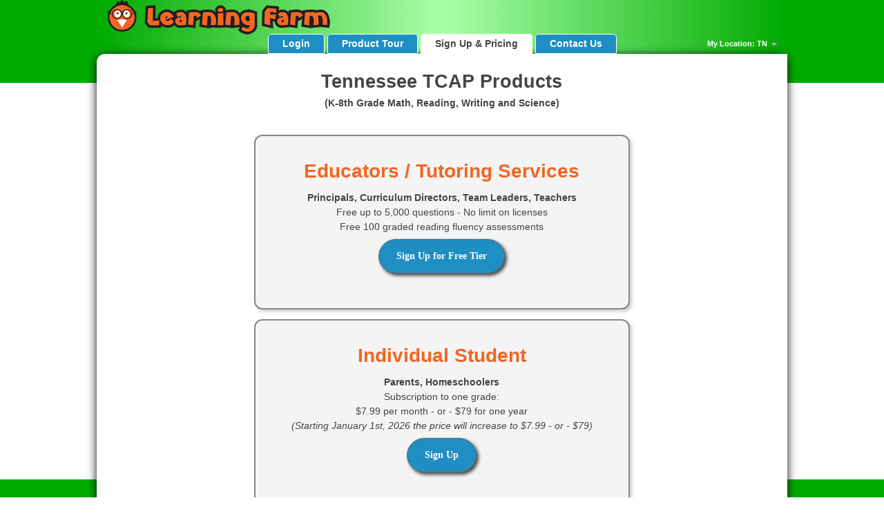

--- FILE ---
content_type: text/html;charset=UTF-8
request_url: https://www.learningfarm.com/web/signUp.cfm?myState=TN&myReferrer=&CFID=4343186&CFTOKEN=87611f312ada7cbd-22F52C2F-BA87-C75F-11675D52F6BB3D85
body_size: 8007
content:


		<!DOCTYPE html>
		<html xmlns="http://www.w3.org/1999/xhtml" xml:lang="en" lang="en">
		<head>
			<title>Learning Farm</title>

			<meta name="description" content="" />
			<meta http-equiv="Content-type" content="text/html; charset=UTF-8" />
			<meta name="google-site-verification" content="ty8F0hlZD1uiIwM7K8mA3F3dp-iMnCo538sWb9vbXVc" />
			<meta name="viewport" content="width=device-width, initial-scale=1" />

			

			
			<link rel="stylesheet" href="/foundation/css/foundation.min.css?ver=1" />
			<script src="/foundation/js/vendor/modernizr.js?ver=1"></script>

			
					<link rel="canonical" href="https://www.learningfarm.com/web/signUp.cfm?myState=TN" />
				

			<link type="text/css" href="/css/jquery-ui-1.12.1.custom/jquery-ui.min.css" rel="stylesheet" data-norem />
			<link rel="stylesheet" href="/css/sidebar.css" />
			<link rel="stylesheet" type="text/css" href="/css/learn.css?ver=E8" data-norem />
			<link rel="stylesheet" type="text/css" href="/web/css/web.css?ver=E8" data-norem />

			<script type="text/javascript">
				var urlToken = "&CFID=70211724&CFTOKEN=985a7ee1c53c1f3d-E26BEF1C-C5D3-F1A0-D135976809F4B824"
					,sayItOn = false
					,viewSize = "";
			</script>

			<script type="text/javascript" src="/js/jquery-3.3.1.min.js"></script>
			<script type="text/javascript" src="/css/jquery-ui-1.12.1.custom/jquery-ui.min.js"></script>
			<script type="text/javascript" src="/js/header.js?ver=E8"></script>

			

			<script type="text/javascript" src="/js/map/lib/raphael.js"></script>
			<script type="text/javascript" src="/js/map/jquery.usmap.js"></script>
			<script type="text/javascript" src="/js/front.js?ver=E8"></script>

			<script type="text/javascript">
				$(document).ready(function () {
					$('#dismiss, .overlay').on('click', function () {
						$('#sidebar').removeClass('active');
						$('.overlay').removeClass('active');
					});
				
					$('div.toggle-topbar.menu-icon a').on('click', function () {
						$('#sidebar').addClass('active');
						$('.overlay').css("height", $(document).height()).addClass('active');
						$('.collapse.in').toggleClass('in');
						$('a[aria-expanded=true]').attr('aria-expanded', 'false');
					});
				});
			</script>

			<link href="/favicon.ico" rel="icon" type="image/vnd.microsoft.icon">

			
			
			<script async src="https://www.googletagmanager.com/gtag/js?id=AW-997251118"></script>
			<script>
				try {
					window.dataLayer = window.dataLayer || [];
					function gtag(){dataLayer.push(arguments);}
					gtag('js', new Date());
					gtag('config', 'AW-997251118', {'allow_enhanced_conversions':true});
					gtag('config', 'G-1JY2PPNXH8'); // also config for GA MEASUREMENT ID: G-1JY2PPNXH8
				} catch(a) {};
			</script>
		</head>
		<body style="min-width: 350px;">

		
		<nav id="sidebar">
		    <div id="dismiss">&times;</div>

		    <ul class="list-unstyled components">
				
				<div class="sidebar-header">
					
						<a onClick="javascript: showMap('/web/signup.cfm');">
							
							My Location: TN 
						</a>
					
				</div>

				
				<li><a href="/login.cfm">Login</a></li>
				<li><a href="javascript: showMap('/web/tour.cfm','TN')">Product Tour</a></li>
				<li class="active"><a href="javascript: showMap('/web/signup.cfm','TN')">Sign Up & Pricing</a></li>
				<li><a href="/web/contactus.cfm">Contact Us</a></li>
			</ul>
		</nav>

		
		<div id="top-div" class="contain-to-grid lf-min-width">
			<nav class="top-bar" data-topbar role="navigation">
				<div class="top-bar-section left">
				<ul class="title-area">
					<li class="name" style="background-color: transparent;">
						<h1>
							<a style="background-color: transparent;" href="/login.cfm">
								<img id="lflogo" src="/images/lflogo.png" alt="Learning Farm Logo"/>
							</a>
						</h1>
					</li>
				</ul>
				</div>
				<div class="top-bar-section right">
					<div class="toggle-topbar menu-icon">
						<a><span></span></a>
					</div>
				</div>
			</nav>
		</div>
		
		<div class="small-12 small-centered columns show-for-medium-up nav-tabs lf-min-width">
			<div id="navcontainerM">
				<div id="navTabContainer">
					<ul id="marklist">
						<li><a href="/login.cfm">Login</a></li>
						<li><a href="javascript: showMap('/web/tour.cfm','TN')">Product Tour</a></li>
						<li class="sel"><a href="javascript: showMap('/web/signup.cfm','TN')">Sign Up & Pricing</a></li>
						
						<li><a href="/web/contactus.cfm">Contact Us</a></li>
					</ul>
				</div>
			</div>
			
				<div class="row">
					<div class="small-12 columns show-for-medium-up">
						<div id="myLocContainer" onClick="javascript: showMap('/web/signup.cfm');">
							
							My Location: TN
							<img style="vertical-align: middle;" src="/images/icons/bullet_arrow_down.png" />
							
						</div>
					</div>
				</div>
			
		</div>
		
		<div class="row page-frame lf-min-width">
			<div class="small-12 columns page-frame-center">
				

		

	<script language="javascript">
		$(document).ready(function() {
			$(document).tooltip();

			$("button[school='true']").click(function() {
				window.location = "signUp/school.cfm?type=S&myState=TN&myReferrer=" + urlToken;
			});

			/*$("button[schoolclass='true']").click(function() {
				window.location = "signUp/school.cfm?type=C&myState=TN&myReferrer=" + urlToken;
			});*/

			$("button[student='true']").click(function() {
				window.location = "signUp/user.cfm?myState=TN&myReferrer=" + urlToken;
			});

			$("button[tutor='true']").click(function() {
				window.location = "signUp/tutor.cfm?myState=TN&myReferrer=" + urlToken;
			});

			$("#schoolState").change(function() {
				window.location = "/web/signup.cfm?myState=" + $(this).val() + urlToken;
			});
		});
	</script>

	
	<div class="row">
		<div class="small-12 text-center columns">
			
				<h3 style="margin:5px 0 0 0">Tennessee TCAP Products</h3>
				<h6 style="font-size: 100%;">(K-8th Grade Math, Reading, Writing and  Science)</h6>
			
		</div>
	</div>

	<div class="row" style="margin-top: 2em;">
		<div class="small-10 medium-6 small-centered columns text-center memberLoginBox">
			<div style="color: #F26522; font-size: 2em; font-weight: bold;">Educators / Tutoring Services</div>
			<div style="margin: .5em auto;">
				<span style="font-size: 1em; font-weight: bold;">Principals, Curriculum Directors, Team Leaders, Teachers</span><br />
				
				Free up to 5,000 questions - No limit on licenses<br />
				Free 100 graded reading fluency assessments
			</div>
			<button type="button" school="true" class="markBut signBut">Sign Up for Free Tier</button>
		</div>
	</div>
	<div class="row" style="margin-top: 1em;">
		<div class="small-10 medium-6 small-centered text-center columns memberLoginBox">
			<div style="color: #F26522; font-size: 2em; font-weight: bold;">Individual Student</div>
			<div style="margin: .5em auto;">
				<span style="font-size: 1em; font-weight: bold;">Parents, Homeschoolers</span><br />
				Subscription to one grade:<br />
				$7.99 per month - or - $79 for one year<br />
				<em>(Starting January 1st, 2026 the price will increase to $7.99 - or - $79)</em>
			</div>
			<button type="button" student="true" class="markBut signBut">Sign Up</button>
		</div>
	</div>
	

	<br /><br />

	

	



		
		</div>
		</div>

		
		<div class="medium-2 columns show-for-medium-up footer-edge">&nbsp;</div>
		<div class="small-12 medium-8 columns text-center footer lf-min-width">
			Copyright 2025
			<ul class="footer-links">
				<li><a href="/privacy.htm" target="_blank">Privacy Policy</a></li>
				<li><a href="/terms.htm" target="_blank">Terms of Use</a></li>
				
			</ul>
		</div>
		<div class="medium-2 columns show-for-medium-up footer-edge">&nbsp;</div>

		
		<script src="/foundation/js/foundation.min.js?ver=1"></script>
		
		
		<script>$(document).foundation();</script>
		
		
		<div class="overlay"></div>
		</body>
		</html>

		

--- FILE ---
content_type: text/css
request_url: https://www.learningfarm.com/css/learn.css?ver=E8
body_size: 68689
content:
body {
	background:none repeat scroll 0 0 #FFFFFF;
	color: #444444;
	direction: ltr;
	font-family: verdana,arial,sans-serif;
	font-size: 14px;
	margin: 0;
	padding: 0;
	text-align: left;
	unicode-bidi: embed;
	-webkit-print-color-adjust: exact;
	position: relative;
}

body.modal-open {
	overflow: hidden;
	position: sticky;
}

a, a:hover {
	color: #444444;
	text-decoration: none;
}

label {
	display: inline-block;
	margin-bottom: .25rem;
}

#uNameDiv {
	float:right;
	color:white;
	font-size:125%;
	margin-right:5px;
}

.pageTable {
	table-layout: fixed;
	border-spacing:0px;
	padding:0px;
	width:100%;
	border-width: 0px;
	font-family:verdana,arial,sans-serif;
	font-size:14px;
	text-align:left;
	unicode-bidi:embed;
}

.pageTable td {
	padding:0;
}

.pageTable td.leftSide {
	background-image:url('/images/shadowLeft.png');
	background-repeat:repeat-y;
	background-position:right;
	padding:0;
}

.pageTable td.rightSide {
	background-image:url('/images/shadowRight.png');
	background-repeat:repeat-y;
	background-position:left;	
	padding:0;
}

.navItem {
	white-space: nowrap;
}

.navItemIndent {
	margin-left: 10px !important;
}

.selectedNavItem {
	background-color: #C1E1FF !important;
	color: green !important;
	font-weight: bold !important;
}

.tableLN {
	border-spacing:0px;
	padding:0;
	width:100%;
	border-width: 0px;
	color:#333333;
	font-family:verdana,arial,sans-serif;
	font-size:12px;
	text-align:left;
}

.tableLN td {
	padding:0;
	border-width: 0px;
	vertical-align: top;
}
.tableLN td.colLN {
	width:125px;
	background:#F4F4F4;
	margin:0;
	padding:4px;
	line-height:150%;
}

#logocontainer {
	background-repeat:repeat;
	background-color: #00AA00; 
	background-image: -webkit-gradient(linear, 0% 100%, 0% 0%, from(#00AA00), to(#AAFFAA));
	background-image: -webkit-linear-gradient(left, #00AA00, #AAFFAA,#00AA00); 
	background-image:    -moz-linear-gradient(left, #00AA00, #AAFFAA,#00AA00);
	background-image:     -ms-linear-gradient(left, #00AA00, #AAFFAA,#00AA00);
	background-image:      -o-linear-gradient(left, #00AA00, #AAFFAA,#00AA00);
	padding:0;
	margin:0;
}

#logoDiv {
	float:left;
	height:65px;
}

#navcontainer {
margin:0;
padding:2px 10px 2px 10px;
width:auto;
}

#navcontainerM {
	position: relative;
	padding-bottom: 0px;
	width: 100%;
}

#navTabContainer {
	margin: 0 auto;
}

#navlist {
margin:0;
text-align:right;
}
#navlist li {
display:inline;
list-style-type:none;
padding-left:20px;
font-size:14px;
}
#navlist li a {
color:white;
text-decoration:none;
}

#marklist {
	margin: 0;
	text-align: center;
	padding-bottom:6px;
}

#marklist li {
	display: inline;
	list-style-type: none;
	padding: 5px 20px 6px 20px;
	font-size: 14px;
	font-weight: bold;
	background-color: #1f8ec2;
	border: 1px solid white;
	/* round top left border */
	-moz-border-top-left-radius: 5px;
	-webkit-border-top-left-radius: 5px;
	-khtml-border-top-left-radius: 5px;
	border-top-left-radius: 5px;
	/* round top right border */
	-moz-border-top-right-radius: 5px;
	-webkit-border-top-right-radius: 5px;
	-khtml-border-top-right-radius: 5px;
	border-top-right-radius: 5px;
}

#marklist li a {
	color: white;
	text-decoration: none;
}

#marklist li:hover {
	background: #33CCCC;
}

#marklist li.sel {
	background: #FFFFFF;
	color:#444444;
}

#marklist li.sel a {
	background: #FFFFFF;
	color:#444444;
}

#maincontainer {
margin:0 auto;
}
#popupcontainer {
margin:0 auto;
}

#footer {
	color:white;
	text-align:center;
	width:auto;
	background-repeat:repeat;
	background-color: #00AA00; 
	background-image: -webkit-gradient(linear, 0% 100%, 0% 0%, from(#00AA00), to(#AAFFAA));
	background-image: -webkit-linear-gradient(left, #00AA00, #AAFFAA,#00AA00); 
	background-image:    -moz-linear-gradient(left, #00AA00, #AAFFAA,#00AA00);
	background-image:     -ms-linear-gradient(left, #00AA00, #AAFFAA,#00AA00);
	background-image:      -o-linear-gradient(left, #00AA00, #AAFFAA,#00AA00);
}

#footerSmall {
	text-align:center;
	width:auto;
	border-top:1px solid #000000;
}

#contentcontainerLN {
	background-color: #FFF;
	margin: 0;
	position: relative;
	min-height: 475px;
}

#contentcontainer {
	margin:0;
	padding: 4px;
}

.topicStat {
	border-width:0;
	border-spacing:0px;
}

img.medIcn {
	width:20px;
	border:0;
	vertical-align:middle;
}

img.smMedIcn {
	width:16px;
	border:0;
	vertical-align:middle;
}

img.spdIcn {
	height: 15px;
	cursor: pointer;
}

.navHead {
	margin:0 0 5px 0;
	padding:0;
	width:115px;
	border-bottom-style:solid;
}

.subTreeHead {
	background-color:#C1E1FF;
	font-size:150%;
	font-weight:bold;
	margin:0;
	padding:5px 5px 5px 10px;
	white-space:nowrap;
}

.subTreeHead a {
	color: #0000EE;
}

#subTreeTab {
	width:100%;
	margin:0;
	border-spacing:0px;
	border-width:0px;
}

#subTreeTab a {
	color: #0000EE;
}

#subTreeTab td {
font-size:14px;
padding:5px 5px 5px 5px;
vertical-align:middle;
}

#subTreeTab th {
font-size:10px;
vertical-align:bottom;
padding:0px 5px 0px 5px;
}

#sesOptTab {
	margin: auto;
	border-spacing: 0px;
	border-width: 0px;
}

#sesOptTab td {
	padding:5px 5px 5px 5px;
	vertical-align:center;
}

#sesOptTab select {
	width: 305px;
}

#repTable {
	margin: auto;
}

#repTable td {
	padding: 3px;
	vertical-align: middle;
	white-space: nowrap;
}

.stud-rept-table select {
	width: 250px;
}

.repHeadTab td {
	white-space: nowrap;
}

#dateCell table tr td {
	font-size: 100%;
}

.rm-right {
	float: right;
}

#sesTopDisplay
,#middleDisplay
,#bottomDisplay
,#view-missed-container {
	box-sizing: initial;
	border-collapse: separate;
	line-height: normal;
}

#game-screen-wrapper {
	flex: 1 1 auto; /* Allow iframe to grow and shrink within its wrapper */
	display: none; /* Apply flex to the wrapper to center the iframe if needed */
	justify-content: center; /* Center horizontally */
	align-items: center; /* Center vertically */
}

#game-source-frame {
	flex: 1; /* Allow iframe itself to fill its wrapper */
	border: 0;
	width: 100%; /* Ensure iframe takes full width of its wrapper */
	height: 100%; /* Ensure iframe takes full height of its wrapper */
}

#gameScreen {
	width: 100%;
	text-align: center;
	box-sizing: content-box;
	border-collapse: separate;
}

#gameScreenContainer {
	display: inline-block;
}
	
#topDisplay {
	width: 100%;
	padding: 5px;
	background-color: #C1E1FF;
	text-align: center;
	box-sizing: border-box;
}

#topDisplay th {
	font-size: 15px;
}

#sesTopDisplay {
	width: 100%;
	padding: 0px;
	background-color: #C1E1FF;
	text-align: center;
	border-collapse: collapse;
}

#sesTopDisplay tr {
	padding:5px;
}

#bottomDisplay {
	text-align:center;
	padding-top:10px;
}

#speedDiv {
	text-align:center;
	min-height:200px;
}

.subTreeSub {
	font-size: 11px;
	font-weight: bold;
	white-space: nowrap;
}

.subTreeTopic {
	font-size: 11px;
	white-space: nowrap;
}

a.locked {
	color: #949494 !important;	
}

.dat {
	text-align:center;
}

.dat a {
	cursor:pointer;
}

.lgFnt {
	font-size: 120%;
}

.smFnt {
	font-size: 90%;
}

.xsmFnt {
	font-size: 80%;
}

.xxsmFnt {
	font-size: 70%;
}

.txt {
	text-align: left;
}

.inf {
	text-align:right;
}

.bold {
	font-weight: bold;
}

tr.shadeCol {
background-color:#E8E8E8;
}

#finishDisplay {
	text-align: right;
	padding-right: 20px;
}

.quesDisplay {
	padding:10px 10px 0 10px;
	width: 100%;
}

.passDisplay {
	padding:10px 25px 10px 25px;
	border-bottom:1px solid black;
}

div.passCitation {
	text-align: right;
	font-size: .7em;
}

div.passImgCenter {
	text-align: center;
}

div.passImgFloatLeft {
	float: left;
	padding-right: 10px;
}

.indent {
	text-indent: 50px;
}

.contentHint {
	font-size: .85em;
	font-style: italic;
}

/* start: content - drama with line numbers */
dl.lf-content-drama {
	display: grid;
	grid-template-columns: auto-fit;
	grid-gap: 10px;
}

dl.lf-content-drama dt {
	grid-column-start: 1;
}

dl.lf-content-drama dd {
	grid-column-start: 2;
	margin-inline-start: 0;
}
/* end: content - drama with line numbers */

.accountTbl td {
	padding:25px;
}

div.passTitle {
	text-align: center;
	font-weight: bold;
}

div.k1Ans {
	text-align: center;
	font-weight: bold;
	font-size: 1.2em;
}

/* start: EE */
.ee-button-container {
	width: 85%;
	box-sizing: border-box;
	border: 1px solid #AAAAAA;
	color: #222222;
	font-weight: bold;
	padding: 0;
	margin: auto;
}

.ee-button-utils-container {
	background : url("/sales/css/images/ui-bg_highlight-soft_75_cccccc_1x100.png") repeat-x scroll 50% 50% #CCCCCC;
	margin: auto;
	padding: 3px;
	box-sizing: border-box;
	border-bottom: 1px solid #AAAAAA;
}

.ee-button-nums-container
,.ee-button-funcs-container {
	margin: auto;
	padding: 0 3px 12px;
}

.ee-button-utils-list {
	margin: 0;
	text-align: center;
	padding: 0;
}

.ee-button-nums-list
,.ee-button-funcs-list {
	margin: 5px 0 0;
	text-align: center;
	padding: 0;
}

.ee-button-utils-list li 
,.ee-button-nums-list li
,.ee-button-funcs-list li {
	display: inline;
	list-style-type: none;
	padding: 0;
	text-align: center;
}

.ee-button-utils-list li button
,.ee-button-nums-list li button
,.ee-button-funcs-list li button {
	vertical-align: middle;
	border-radius: 10%;
	font-size: 120%;
}

.ee-mq {
	box-sizing: border-box;
	display: block;
	margin: .5em auto 0;
	width: 85%;
	height: 95px;
	font-size: 150%;
	text-align: left;
}

.ee-table {display: table; margin: auto;}
.ee-table-row {display: table-row;}
.ee-table-cell {display: table-cell; padding: 0 30px; width: 50%;}
.ee-table-cell-right {border-right: 1px solid #AAAAAA;}
.ee-table-cell-left {}
/* end: EE */

/* start: state standards styles */
ol.txSTDlist {
	margin-left: 0;
	padding-left: 0;
	counter-reset: item;
	list-style-type: lower-roman;
}

ol.txSTDlist li {
	margin-left: 0;
	padding-left: 0;
	counter-increment: item;
	list-style: none inside;
}

ol.txSTDlist li:before {
	content:"(" counter(item, lower-roman) ")";
	padding-right: 0.5em;
}
/* end: state standards styles */

td.midqNum {
	text-align:right;
	vertical-align:top;
	width:175px;
	font-weight:bold;
	white-space:nowrap;
}

td.qLab {
	width:100%;
	padding-right:75px;
}

td.padded {
 color:red;
 padding-right:100px;
}

.ansDisplay {
padding:15px 0 0 0;
}

table.ansTabRows {
	margin-left: auto;
	margin-right: auto;
	border-collapse:separate;
	border-spacing:20px 10px;
}

table.ansTabRows td {
	vertical-align:bottom;
	padding-bottom:10px;
}

table.ansCol {
	width:100%;
	padding:0px 0px 0px 32px;
}

table.ansCol td {
	padding:9px 0px 0px 0px;
}

table.ansCol td.top {
	padding:0px;
}

#ansKey {
	padding-top: 20px;	
}

table.aTBL {
	width:100%;
}
table.aTBL td {
	vertical-align:middle;
	padding:0px 0px 0px 6px;
}
table.aTBL:hover {
	background-color:yellow;
}

table.aTBLN {
	width:100%;
	padding:10px;
	border:3px solid blue;
}

table.aTBLN:hover {
	background-color:yellow;
	cursor:hand;
	cursor: pointer;
}

.aTabCol {
	padding:10px 0px 0px 5px;
}

.aTabImgCell {
	padding: 5px 0 5px 20px;
	width: 50px;
	height: 40px;
	line-height: normal;
}

td.aTabLabCell {
	width:100%;
}

.aTabRow {
margin: 0 auto; 
padding:10px 0px 0px 0px;
}

.aTabRowCell {
display:inline;
padding:17px 15px 5px 10px;
}

.aTabRowCell:hover {
cursor:pointer;
background-color:#AAAAAA;
}

.aTabLab {
padding:0 0 0 5px;
vertical-align:7px;
}

.aTabSA {
display:inline;
padding:5px 0 5px 20px;
}

#bottomSRDisplay ul {
	margin-top: 1em;
	margin-bottom: 1em;
}

#bottomSRDisplay li {
	display:inline;
	list-style-type:none;
	padding:10px 20px 0 0;
}

.ERRORMSG {
	font-weight:bold;
	color:red;
}

.errorPage {
	font-size: 1.2em;
	font-weight: bold;
	text-align: center;
	padding-top: 4em;
	min-height: 200px;
}

.popUpFrame {
border:medium none;
height:100%;
width:100%;
}

.sessionData {
	width: 100%;
	box-sizing: initial;
	border-collapse: separate;
}

.sessionData th {
	font-size:80%;
	padding:4px;
}

.sessionData td {
	padding:4px;
}

table.sticky-table {
	position: relative;
}

table.sticky-table thead tr th
,table.sticky-table thead tr th:first-child {
	position: sticky;
	top: 0;
	background-color: white;
	z-index: 2;
}

table.sticky-table tbody tr td:first-child {
	position: sticky;
	left: 0;
	z-index: 1;
}

table.zebra tbody tr:nth-of-type(even) td {
	background-color: white;
}

table.zebra tbody tr:nth-of-type(odd) td {
	background-color: #E8E8E8;
}

.grBkReport td {
	font-size:90%;
	white-space:nowrap;
	padding:5px;
}

table.grBkReport a:hover {
	cursor: pointer;
}

table.grBkReport tfoot tr td {
	font-weight: bold;
}

.borderTable {
	width:100%;
	border-width: 2px;
	border-style: solid;
	border-color: black;
	border-spacing: 0;
}

table.quoteHead {
width:80%;
margin:auto;
border-collapse:collapse;
}

.qg-fluency-program-note {
	text-align: center;
	font-size: 75%;
	font-style: italic;
}

table.subscriptTbl {
	margin:auto;
	border-collapse:collapse;
}

table.subscriptTbl a {
	color: #0000EE;
}

table.subscriptTbl td,table.subscriptTbl th {
	border-width: 1px;
	border-style: solid;
	border-color: #bbbbbb;
	border-spacing: 0;
	padding: 5px;
}

table.subscriptTbl td.quote-special {
	color: red;
	vertical-align: middle;
}

table.subscriptTbl td.quote-discount {
	color: red;
	vertical-align: middle;
}

table.subscriptTbl tfoot {
	font-size: 140%;
	font-weight: bold;
}

div.quote-special-instructions {
	font-style: italic;
	font-size: .85em;
	color: black;
	margin-left: 2em;
	padding-bottom: .5em;
}

.centerInfoTable {
	margin: auto;
	width: 300px;
	padding: 5px;
	border-width: 2px;
	border-style: solid;
	border-color: black;
	border-spacing: 0;
}

.centerInfoTable td {
	white-space: nowrap;
}

.HStab {
	margin: 0 auto;
	border-width: 2px;
	border-style: solid;
	border-color: black;
	border-spacing: 0;
}

table.HStab thead th {
	vertical-align: bottom;
	font-size: 80%;
}

table.HStab > tbody > tr > td {
	white-space: nowrap;
	padding: 0px 15px;
}

.MHStab td {
	white-space: nowrap;
	padding-left: 5px;
	padding-right: 5px;
}

tr.highCol {
	background-color:#FFB0B0;
}

#spreadTable {
	margin:0px auto;
	border-collapse:collapse;
}

#spreadTable th,#spreadTable td {
padding:3px;
border-width:1px;
border-style:solid;
border-color:black;
border-spacing:0;
}

.tabHead {
	font-weight: bold;
}

.link {
	color: #0000EE;
}

.smallLink {
font-size:6pt;
font-weight:normal;
color:white;
}

.signupTab th {
	font-size:20px;
}

.signupTab td {
	padding:6px;
	vertical-align:middle;
	white-space: nowrap;
}

.niceForm input {
	font-size:16px;	
	padding:6px 5px 6px 5px;
}

.niceForm select {
	font-size:20px;
	padding:6px 5px 6px 5px;
}

.required {
	color: red;
	font-size: .75em;
	vertical-align: top;
}

.contactInfo td {
	padding:3px;
}

.buttonList-container {
	margin: 1.2em auto;
}

ul.buttonList {
	margin: 0;
	text-align: center;
	padding: 0;
}

ul.buttonList li {
	display: inline;
	list-style-type: none;
	padding: 4px 10px 4px 10px;
	text-align: center;
	/*margin: 5px;*/
}

ul.buttonList li button {
	vertical-align: middle;
}

.padCont {
	margin:0;
	padding:10px 10px 10px 10px;
}

/* Explanations */
#explanation-container {
	text-align: left;
	margin: auto auto 10px;
	width: 600px;
	max-width: 600px;
	border: 1px solid #AAA;
	max-height: 350px;
	overflow-y: auto;
	display: none;
	border-radius: 5px;
	-moz-border-radius: 5px;
	-webkit-border-radius: 5px;
	padding: .2em;
	box-shadow: rgb(68, 68, 68) 3px 3px 5px 0px;
}

#explanation-header {
	padding: .4em 1em;
	position: relative;
	border-radius: 5px;
	-moz-border-radius: 5px;
	-webkit-border-radius: 5px;
	border: 1px solid #aaa;
	background: #C1e1ff url(/css/images/ui-bg_highlight-soft_0_C1e1ff_1x100.png) 50% 50% repeat-x;
	color: #222;
	font-weight: bold;
	font-size: 1.1em;
}

#explanation-close-button {
	border: 1px solid #FFF;
	background: #1f8ec2 url(/css/images/ui-bg_glass_0_1f8ec2_1x400.png) 50% 50% repeat-x;
	color: #FFF;
	font-size: 1em;
	position: absolute;
	right: .3em;
	top: 50%;
	width: 20px;
	margin: -10px 0 0 0;
	padding: 1px;
	height: 20px;
	border-radius: 5px;
	-moz-border-radius: 5px;
	-webkit-border-radius: 5px;
	display: inline-block;
	cursor: pointer;
	vertical-align: middle;
	text-align: center;
	overflow: visible;
	box-shadow: rgb(68, 68, 68) 3px 3px 5px 0px;
	box-sizing: border-box;
}

#explanation-close-button-span {
	background-image: url(/css/images/ui-icons_FFFFFF_256x240.png);
	left: 50%;
	margin-left: -8px;
	position: absolute;
	top: 50%;
	margin-top: -8px;
	background-position: -96px -128px;
	width: 16px;
	height: 16px;
	display: block;
	text-indent: -99999px;
	overflow: hidden;
	background-repeat: no-repeat;
	font-weight: normal;
	color: #FFF;
	font-size: 1em;
	cursor: pointer;
	text-align: center;
}

#explanation-body {
	padding: .5em 1em;
	font-size: 1.1em;
}

pre.explain {
	border: #FF800D 2px solid;
	height: auto;
	background-color: #FFCEA2;
	padding-left: 4em;
	padding-top: .5em;
	padding-right: 4em;
	padding-bottom: .5em; 
	font-weight: bold;
	vertical-align: middle;
}

.expAttnTxt {
	color: green;
}

tr.expAttnTxt td {
	color: green;
	border-color: green;
}

.expCrossOut {
	text-decoration: line-through;
}

table.explain {
	border-collapse: collapse !important;
	text-align: center;
	vertical-align: middle;
}

.multFactExplain {
	display: inline-block;
	float: left;
}

.multFactPad {
	padding-left: 10em;
}


/* Doesn't work in IE
tr.expLastRow:nth-last-child(1) td {
	border: 1px solid black;
}*/

tr.expShowLastRow td {
	border-top: 1px solid black;
}

.dividendCurve {
	border-top: 1px solid black;
}

.dividendBar {
	border-top: 1px solid black;
}

.divideWork {
	border-bottom: 1px solid black;
}

tr.expHeaderRow {
	font-size: .7em;
}

/* Multiple Select */
div.ansButtonContainer {
	width: 100%;
	text-align: center;
}

/* Short Answer Box */
input.saBox {
	background-color: #4DCA46;  /*was 55BB55 */
	font-family: verdana,courier;
	font-size: 30px; /* was 16px */
	border: 4px solid #22BB22;
	text-align: center;
	/*font-weight: bold;*/
}

input.saBox:focus {
	outline-offset:0px;
	outline:none;
	border:4px solid red;
}

.shortA {
	display:inline-table;
	line-height: normal;
}

td.dig {
	padding: 0px;
	background-color: #4DCA46; /* was 55bb55*/
	width: 19px;
	min-width: 19px; /* added for WS builder */
	height: 34px;
	text-align: center;
	vertical-align: middle;
	font-family: verdana, courier;
	font-size: 30px;
	border: 4px solid #22BB22;
}

td.wdig {
	padding: 0px;
	background-color: #FFFFCC;
	width: 19px;
	height: 34px;
	text-align: center;
	vertical-align: middle;
	font-family: verdana,courier;
	font-size: 30px;
	border: 4px solid #FFFF99;
}

td.cdig {
	padding: 0px;
	background-color: black;
	width: 19px;
	height: 34px;
	text-align: center;
	vertical-align: middle;
	font-family: verdana,courier;
	font-size: 30px;
	border: 4px solid gray;
	color: white;
}

span.punc {
	margin: 0px 2px 0px 2px;
	display: inline;
	padding: 0px 2px 0px 2px;
	background-color: #4DCA46; /* was 55BB55 */
	text-align:center;
	vertical-align:bottom;
	font-weight:bold;
	outline:2px solid #55BB55;
	border:0px solid #55BB55;
	line-height: normal;
}

td.high, span.high {
	outline-color:red;
	border-color:red;
}

td.SAgrid {
	padding: 0px;
	width: 19px;
	height: 34px;
	text-align: center;
	vertical-align: middle;
	font-family: verdana, courier;
	font-size: 30px;
	line-height: normal;
}

table.computationTable {
	font-family:  verdana, courier;
	font-size:30px;
	border-spacing:0px;
	border-width:0px;
	margin:auto;
	line-height: normal;
}

td.cpHints {
	font-family: verdana, courier;
	font-size:12px;
	text-align:right;
	vertical-align:center;
	padding-right:5px;
}

table.computationHorizontal {
	font-family:  verdana, courier;
	font-size: 30px;
	margin:auto;
	line-height: normal;
}

table.computationHorizontal td {
	padding:3px;
}

td.border1 {
	border-top:2px solid black;
}

td.border2 {
	border-right:2px solid black;
}


td.border3 {
	border-bottom:2px solid black;
}

td.border4 {
	border-left:2px solid black;
}

td.border5 {
	border-top:2px solid black;
	border-left:2px solid black;
}

.numButton {
	/*padding: 4px 8px 4px 8px;*/
	border-spacing:2px;
	background: #d4d4d4;
	border: solid black;
	color: #000000;
	cursor: pointer;
	font-weight: bold;
	font-size: 36px;
	border-radius: 5px;
	-moz-border-radius: 5px;
	-webkit-border-radius: 5px;
	text-align:center;
	line-height: normal;
}

.numButton:hover {
	background-position: 0 center;
}

.numButton:active {
	color:#FFFFFF;
}

/* BUTTONS */
button {
	-moz-box-shadow: 3px 3px 5px 0px #444444;
	-webkit-box-shadow: 3px 3px 5px 0px #444444;
	box-shadow: 3px 3px 5px 0px #444444;
	-moz-border-radius:25px;
	-webkit-border-radius:25px;
	border-radius:25px;
	display:inline-block;
	font-weight:bold;
	padding:10px 20px;
	text-decoration:none;
    background-color:#f5f5f5;
    border:1px solid #dedede;
    border-top:1px solid #eee;
    border-left:1px solid #eee;
    font-family:Tahoma, Arial, Verdana, sans-serif;
    font-size:12px;
    color:#565656;
    cursor:pointer;
}

/* STANDARD */
button:hover {
    background-color:#dff4ff;
    border:1px solid #c2e1ef;
    color:#336699;
}

button.sml {
	padding:7px 10px;
}

button.xsml {
	padding: 3px 5px;
}

button.larg {
	padding:20px 40px;
	font-size:28px;
}

/* POSITIVE */

button.positive {
    color: #529214;
}

button.positive:hover{
    background-color:#E6EFC2;
    border:1px solid #C6D880;
    color: #529214;
}

/* NEGATIVE */

button.negative {
    color: #d12f19;
}

button.negative:hover {
    background: #fbe3e4;
    border: 1px solid #fbc2c4;
    color: #d12f19;
}

.loginBox {
	-moz-box-shadow: 3px 3px 5px 0px #cccccc;
	-webkit-box-shadow: 3px 3px 5px 0px #cccccc;
	box-shadow: 3px 3px 5px 0px #cccccc;
	border-radius: 18px;
	-moz-border-radius: 18px;
	-webkit-border-radius: 18px;
	border: 2px solid #888;
	padding: 0px;
	overflow: hidden;
	width: 300px;
	color: #444;
	background-color: #f4f4f4;
	margin: 10px;
	border-collapse: separate;
}

.loginBox h1 {
	margin: auto;
	text-align: center;
	padding-bottom: 1em;
	font-weight: bold;
	font-size: 2em;
	line-height: initial;
}

.markInfoBox {
	margin: auto;
	margin-bottom: 15px;
	width: 650px;
	padding: 10px;
	border-radius: 18px;
	-moz-border-radius: 18px;
	-webkit-border-radius: 18px;
	border-width: 0px;
	border-style: solid;
	border-color: #cfffaa;
	border-spacing: 0;
	background-color: #FFFF80;
	-moz-box-shadow: 3px 3px 5px 0px #444444;
	-webkit-box-shadow: 3px 3px 5px 0px #444444;
	box-shadow: 3px 3px 5px 0px #444444;
}

div.uQuote {
	font-style:italic;
	font-size:1.10em;
	text-align:center;
	margin:10px 20px 15px 20px;	
}

table.productList {
	margin:auto;
	margin-bottom:10px;
	border:0;
	background:inherit;
}

table.productList td {
	padding:5px 7px 5px 7px;
	text-align:center;
	font-size:90%;
	background:inherit;
	border-bottom:1px dotted black;
}
	
button.markBut {
	-moz-box-shadow: 3px 3px 5px 0px #444444;
	-webkit-box-shadow: 3px 3px 5px 0px #444444;
	box-shadow: 3px 3px 5px 0px #444444;
	background-color:#f26522;
	-moz-border-radius:25px;
	-webkit-border-radius:25px;
	border-radius:25px;
	border:1px solid #666666;
	display:inline-block;
	color:#ffffff;
	font-family:Verdana;
	font-size:14px;
	font-weight:bold;
	padding:16px 25px;
	text-decoration:none;
}button.markBut:hover {
	background-color:#33CCCC;
	color:#ffffff
}button.markBut:active {
	position:relative;
	top:1px;
}

button.signBut {
	background-color:#1f8ec2;
}

/*.page-break  { display: none; } Note: You cannot use this property on an empty <div> or on absolutely positioned elements.*/

@media print {
	.page-break  {
		display: block;
		page-break-before: always;
	}
}

.printOnly {
	display: none;
}

.pageInfoContainer {
	position: relative;
	margin: auto;
	width: 80%;
	padding: 20px 0;
	text-align: left;
	-moz-box-sizing: border-box;
	-webkit-box-sizing: border-box;
	box-sizing: border-box;
}

.pageInfoBox {
	position: relative;
	background-color: #FFFF80;
	border-radius: 10px;
	-moz-border-radius: 10px;
	-webkit-border-radius: 10px;
	padding: 10px;
	border-width: 0px;
	border-style: solid;
	border-color: #CFFFAA;
	border-spacing: 0;	
	-moz-box-shadow: 3px 3px 5px 0px #444444;
	-webkit-box-shadow: 3px 3px 5px 0px #444444;
	box-shadow: 3px 3px 5px 0px #444444;
}

/* start: tractor game */
.trackBox {
	-moz-box-shadow: 3px 3px 5px 0px #cccccc;
	-webkit-box-shadow: 3px 3px 5px 0px #cccccc;
	box-shadow: 3px 3px 5px 0px #cccccc;
	border-radius: 18px;
	-moz-border-radius: 18px;
	-webkit-border-radius: 18px;
	border: 1px solid #cccccc;
	overflow: hidden;
	width: 80px;
	height: 80px;
	color: #444444;
	margin: 5px;
	display: inline-block;
	vertical-align:top;
}

.lockTrackBox {
	background-image: url("/games/tractor/img/lock.png");
	background-repeat: no-repeat;
	background-position: center; 
}

.carBox {
	-moz-box-shadow: 3px 3px 5px 0px #cccccc;
	-webkit-box-shadow: 3px 3px 5px 0px #cccccc;
	box-shadow: 3px 3px 5px 0px #cccccc;
	border-radius: 18px;
	-moz-border-radius: 18px;
	-webkit-border-radius: 18px;
	margin: 5px;
	border: 1px solid #cccccc;
	width: 100px;
	height: 95px;
	display: inline-block;
	text-align: center;
	vertical-align: middle;
}

.carBox > img {
	display: block;
	margin: 5px auto;
	vertical-align: middle;
}

.selectedBox {
	border: 4px solid red;
}

#course-tab-container {
	margin-bottom: 20px;
}

#trackOpt-container {
	margin-bottom: 10px;
}
/* end: tractor game */

/*Start MatchGame*/
	.matchCard {
		width:387px;
		height:387px;
		-moz-box-shadow: 3px 3px 5px 0px #cccccc;
		-webkit-box-shadow: 3px 3px 5px 0px #cccccc;
		box-shadow: 3px 3px 5px 0px #cccccc;
		border-radius: 18px;
		-moz-border-radius: 18px;
		-webkit-border-radius: 18px;
		border: 2px solid #663300;
		padding: 0px;
		overflow: hidden;
		background-color: #E6CD82;
		margin:0px;
	}

	#matchTopScreen {
		width:790px;
		border:1px solid #333333;
		margin:auto;
		margin-top:5px;
		margin-bottom:5px;
		-moz-box-shadow: 3px 3px 5px 0px #cccccc;
		-webkit-box-shadow: 3px 3px 5px 0px #cccccc;
		box-shadow: 3px 3px 5px 0px #cccccc;
		border-radius: 18px;
		-moz-border-radius: 18px;
		-webkit-border-radius: 18px;
		border: 2px solid #888;
		overflow: hidden;
		background-color: #f4f4f4;
	}

	.match-container {
		width: 95%;
		margin: auto;
	}

	.match-imgNumBox {
		width: 28%;
		padding-top: 50px;
		height: 150px;
		margin: 10px;
		border: 1px solid #CCCCCC;
		border-radius: 18px;
		box-shadow: 3px 3px 5px 0 #CCCCCC;
		display: inline-block;
		overflow: hidden;
		/* text */
		text-align: center;
		font-size: 2.2em;
		font-weight: bold;
		color: #444444;
		vertical-align: middle;
	}

	.match-imgNumBox:hover {
		cursor: pointer;
	}

	.match-locked-imgNumBox {
		opacity: .5;
	}

	.match-selected-imgNumBox {
		border: 4px solid red;
	}

	.match-unlocksAt {
		font-size: .5em;
	}

	.imgNumLabel {
		font-size: 50%;
	}
	/*end match game*/
	
.playerContainerSheep {
	width:500px;
	padding-bottom:20px;
	margin: 10px auto;
	display: inline-block;
	vertical-align: top;
}

/* start: volley ball game */
.playerContainer {
	margin: 10px auto;
	display: inline-block;
	vertical-align: top;
	padding:10px;
	width:600px;
}

.vbSpacer {
	width: 20px;
	margin: 10px auto;
	display: inline-block;
}

.startButtonContainer {
	width: 100%;
	text-align: center;
	margin: 1em auto;
	display: block;
}

.playerBox {
	-moz-box-shadow: 3px 3px 5px 0px #cccccc;
	-webkit-box-shadow: 3px 3px 5px 0px #cccccc;
	box-shadow: 3px 3px 5px 0px #cccccc;
	border-radius: 18px;
	-moz-border-radius: 18px;
	-webkit-border-radius: 18px;
	margin: 5px;
	border: 1px solid #cccccc;
	width: 80px;
	height: 100px;
	display: inline-block;
	text-align: center;
	vertical-align: middle;
}

.playerInfo {
	padding-top: 10px;
}

.playerBox > img {
	display: block;
	margin: 5px auto;
	vertical-align: middle;
}
/* end: volley ball game */

.tree-toggle-language {
	text-align: right;
	float: right;
	padding-right: 5px;
	margin-top: 10px;
}

.tree-toggle-language a {
	font-size: 80%;
	color: #0000EE;
}

#sublist {
	background-color: #C1e1ff;
	margin: 0;
	padding:10px 0px 6px 0px;
	vertical-align:bottom;
	line-height: normal;
}

ul.subListTree li:first-child {
	margin-left: 7px;
}

#sublist li {
	vertical-align:bottom;
	display: inline;
	list-style-type: none;
	padding: 5px 20px 5px 20px;
	font-size: 14px;
	font-weight: bold;
	background-color: #1f8ec2;
	border: 1px solid white;
	/* round top left border */
	-moz-border-top-left-radius: 5px;
	-webkit-border-top-left-radius: 5px;
	-khtml-border-top-left-radius: 5px;
	border-top-left-radius: 5px;
	/* round top right border */
	-moz-border-top-right-radius: 5px;
	-webkit-border-top-right-radius: 5px;
	-khtml-border-top-right-radius: 5px;
	border-top-right-radius: 5px;
}

#sublist li a {
	color: white;
	text-decoration: none;
}

#sublist li:hover {
	background: #33CCCC;
}

#sublist li.grLab {
	font-size:125%;
	background-color: #C1e1ff;
	color:black;
	border:0;
}

#sublist li.sel {
	background: white;
	color:#444444;
}

#sublist li.sel a {
	color:#444444;
}

/* Highlight Select */
.hsWord {
	display: inline; /*was inline-block*/
	outline: 1px dotted #88ff88;
}

.hsWordSel {
	background-color:#00ff00;
	outline-color:#00ff00;
}

.hsWordInc {
	background-color:#ff0000;
	outline-color:#ff0000;
}

.hsImage {
	display: inline-block;
	outline: 1px solid none;
}

@media not screen and (min-device-width: 768px) and (max-device-width: 1024px) {
	@media not screen and (max-device-width: 480px) {
		.hsSentence:hover {
			background-color: #88ff88;
			outline-color: #88ff88;
			cursor: hand;
			cursor: pointer;
		}

		.hsWord:hover, .hsImage:hover {
			background-color:#88ff88;
			outline-color:#88ff88;
			cursor:hand;
			cursor: pointer;
		}
	}
}

ul.leftMenu {
	margin-bottom: 10px;
	background: 0;
	border: 0 !important;
	display: none;
	padding: 2px;
}

ul.leftMenu > li {
	color: -webkit-link;
	font-size: 12px;
	list-style-image: none;
}

ul.leftMenu li a {
	color: -webkit-link;
	font-size: 12px;
	border-radius: 5px;
	line-height: 1.5;
	padding: 2px .4em !important;
	min-height: 0;
	display: block;
}

ul.leftMenu li.ui-menu-item a.ui-state-hover
,ul.leftMenu li.ui-menu-item ul.subMenu li.ui-menu-item a.ui-state-hover {
	margin: -1px;
}

ul.leftMenu li ul.subMenu {
	padding: 2px;
	border-radius: 5px;
}

/* Drag & Drop */
div.sortListDiv {
	background-color:#d4d4d4;
	padding:5px;
	border-radius: 4px;
	-moz-border-radius: 4px;
	-webkit-border-radius: 4px;
	line-height: normal;
}

div.sortListDiv h3 {
	text-align:center;
	font-size:90%;
	padding:0px;
	margin:0px;
}

ul.sortList {
	list-style-type: none;
	padding:20px 0px 20px 0px;
	margin:0px;
}

ul.sortList li {
	padding:2px;
	margin:3px;
	border:1px solid #00ff00;
	background-color:#aaffaa;
	border-radius: 4px;
	-moz-border-radius: 4px;
	-webkit-border-radius: 4px;
}

ul.sortListH {
	list-style-type: none;
	padding: 20px 0px 20px 0px;
	margin: auto;
}

ul.sortListH li {
	display: inline-block; /* was inline */
	white-space: nowrap;  /* added */
	padding:2px;
	margin:3px;
	border:1px solid #00ff00;
	background-color:#aaffaa;
	border-radius: 4px;
	-moz-border-radius: 4px;
	-webkit-border-radius: 4px;
}

.lessonCol {
	display: none;	
}

.highLightRow td {
	background-color: yellow;
}

td.vmid {
	vertical-align: middle;
}

.iconList {
	margin: 0;
	padding: 0;
	text-align: center;
}

.iconList li {
	display: inline;
	list-style-type :none;
	padding: 0 2px;
	font-size: 12px;
	vertical-align: middle;
}

.iconList li img.icon, .icon
,.iconList li img.draggable-icon, .draggable-icon {
	vertical-align: middle;
	width: 16px;
	height: 16px;
}

.iconList li img.pdf-icon, .pdf-icon {
	vertical-align: middle;
	width: 16px;
	height: 20px;
}

.icon:hover, .pdf-icon:hover {
	cursor: pointer;
}

.draggable-icon:hover {
	cursor: move;
}

.helper-icon {
	vertical-align: middle;
	border: 0;
}

div#multIconContainer {
	text-align: left;
	float: left;
	line-height: 17px;
	/*padding: 10px 10px 0 5px;*/
	width: 33%;
}

div#multIconContainer img {
	cursor: pointer;
}

#contentTreeProgress {
	float: left;
	font-size: 120%;
	font-weight: bold;
	/*padding: 10px 10px 0 0;*/
	text-align: center;
	margin: auto;
}

.content-tree-progress {
	 width: 100px;
	 height: 15px;
	 text-align: left;
}

div#stdAlignmentContainer {
	float: right;
	/*padding: 10px 5px 0px 0px;*/
	width: 20%;
	line-height: 17px;
	text-align: right;
	font-size: 80%;
	vertical-align: middle;
}

div#contentTreeHeader {
	background-color:#C1e1ff;
	font-size:150%;
	font-weight:normal;
	padding: 7px 10px;
	text-align:center;
}

div.drag-to-measure-box {
	padding:2px;
	margin:3px;
	border:1px solid #00ff00;
	background-color:#aaffaa;
	border-radius: 4px;
	-moz-border-radius: 4px;
	-webkit-border-radius: 4px;
}

/* Site Wrapper - Everything that isn't navigation */
#site-wrap {
	/* Critical position and size styles */
	background-color: white; /* Needs a background or else the nav will show through */
	margin-left:-153px;
	width:1000px;
	z-index: 1;
	display: inline-block;
	white-space: normal;
	min-height: 570px;
	position: relative;
}

/* Nav Trigger */
.nav-trigger {
	/* critical styles - hide the checkbox input */
	display: none;
	height: 0;
	width: 0;
	clip: rect(0, 0, 0, 0);
}

.leftNavCont {
	white-space: nowrap;
}

label[for="nav-trigger"] {
	/* critical positioning styles */
	font-size: 14px;
	font-weight: bold;
	position: absolute;
	margin-top: -30px;
	margin-left:-133px;
	z-index: 1;
	padding-top:6px;
	padding-bottom:2px;
	/* non-critical apperance styles */
	height: 20px;
	width: 100px;
	cursor: pointer;
	color:#444444;
	background:#F4F4F4;
	vertical-align:middle;
	text-align:center;
	/*background-image: url("data:image/svg+xml;utf8,<svg xmlns='http://www.w3.org/2000/svg' xmlns:xlink='http://www.w3.org/1999/xlink' version='1.1' x='0px' y='0px' width='30px' height='30px' viewBox='0 0 30 30' enable-background='new 0 0 30 30' xml:space='preserve'><rect width='30' height='6'/><rect y='24' width='30' height='6'/><rect y='12' width='30' height='6'/></svg>");
	background-size: contain;*/
  
	border: 1px solid #F4F4F4;
	/* round top left border */
	-moz-border-top-left-radius: 5px;
	-webkit-border-top-left-radius: 5px;
	-khtml-border-top-left-radius: 5px;
	border-top-left-radius: 5px;
	/* round top right border */
	-moz-border-top-right-radius: 5px;
	-webkit-border-top-right-radius: 5px;
	-khtml-border-top-right-radius: 5px;
	border-top-right-radius: 5px;
}

/* Make the Magic Happen */
.nav-trigger, #site-wrap {
	transition: margin 0.2s, width 0.2s;
}

.nav-trigger:checked ~ #site-wrap {
	margin-left: -2px;
	width:849px;
}

#colLN {
	width:145px;
	padding: 4px;
	float:left;
	background: #F4F4F4;
	color: #333333;
	font-family: verdana,arial,sans-serif;
	font-size: 12px;
	text-align: left;  
}

.blink_me {
    -webkit-animation-name: blinker;
    -webkit-animation-duration: 1s;
    -webkit-animation-timing-function: linear;
    -webkit-animation-iteration-count: infinite;

    -moz-animation-name: blinker;
    -moz-animation-duration: 1s;
    -moz-animation-timing-function: linear;
    -moz-animation-iteration-count: infinite;

    animation-name: blinker;
    animation-duration: 1s;
    animation-timing-function: linear;
    animation-iteration-count: infinite;
}

@-moz-keyframes blinker {  
    0% { opacity: 1.0; }
    50% { opacity: 0.0; }
    100% { opacity: 1.0; }
}

@-webkit-keyframes blinker {  
    0% { opacity: 1.0; }
    50% { opacity: 0.0; }
    100% { opacity: 1.0; }
}

@keyframes blinker {  
    0% { opacity: 1.0; }
    50% { opacity: 0.0; }
    100% { opacity: 1.0; }
}

#envelope {
	padding-top:2px;
	padding-left:10px;
	float:right;
	cursor:pointer
}

#icon_settings {
	width: 13px;
	padding-top: 5px;
	padding-left: 10px;
	float: right;
	cursor: pointer
}

.beta {
	font-size: .8em;
	z-index: 10;
	cursor: pointer;
	color: red;
}

table.hsTblCols {
	margin:auto;
}

table.hsTblCols > tbody > tr > td {
	vertical-align:top;
	padding:20px;
	text-align:center;
}

table.hsTblCols > tbody > tr > th {
	text-align:center;
 	font-size:110%;
}

.hidden {
	display: none;
}

/* start: donate page */
#donate-page {
	display: none;
	position: fixed;
	z-index: 4;
	left: 0;
	top: 0;
	width: 100%;
	height: 100%;
	overflow: auto;
	background-color: rgb(0,0,0);
	background-color: rgba(0,0,0,0.4);
}

#donate-page-content {
	background-color: #FEFEFE;
	margin: 0 auto;
	padding: 20px;
	border: 1px solid #888;
	width: 1000px;
}

#donate-page-close {
	color: red;
	float: right;
	font-size: 28px;
	font-weight: bold;
}

#donate-page-close:hover, #donate-page-close:focus {
	color: black;
	text-decoration: none;
	cursor: pointer;
}
/* end: donate page */

/* start: important message page */
#message-page {
	display: none;
	position: fixed;
	z-index: 4;
	left: 0;
	top: 0;
	width: 100%;
	height: 100%;
	overflow: auto;
	background-color: rgb(0,0,0);
	background-color: rgba(0,0,0,0.4);
}

#message-page-content {
	background-color: #FEFEFE;
	margin: 0 auto;
	/*padding: 20px;*/
	border: 1px solid #888;
	max-width: 1000px;
	width: 100vw;
	box-sizing: border-box;
}

#message-page-close {
	color: red;
	font-size: 28px;
	font-weight: bold;
	float: right;
	padding-right: 5px;
}

#message-page-close:hover, #message-page-close:focus {
	color: black;
	text-decoration: none;
	cursor: pointer;
}
/* end: important message page */

/* start: tutorial video */
#tutorial-video-icon-container {
	text-align: center;
	margin-top: 1em;
}

#tutorial-video-icon:hover {
	cursor: pointer;
}

#tutorial-video-desc {
	font-size: .85em;
	font-style: italic;
}
/* end: tutorial video */

/* start: sso buttons */
div.sso-button-container {
	width: 190px;
	margin: auto;
}

button.sso-button {
	height: 50px;
	width: 100%;
}

button.sso-button span.sso-button-icn {
	margin-right: 7px;
}

button.sso-button span.sso-button-icn img {
	width: 25px;
	height: 25px;
	vertical-align: middle;
	border: 0;
}

button.sso-button span.sso-button-txt {
	white-space: nowrap;
}
/* end: sso buttons */

/* start: ua-sso buttons */
div.ua-sso-container {
	width: 65%;
	margin: auto;
}

button.ua-sso-button {
	height: auto;
	width: 29%;
}

button.ua-sso-button div.ua-sso-button-icn {
	margin-bottom: 1em;
}

button.ua-sso-button div.ua-sso-button-icn img {
	width: 25px;
	height: 25px;
	vertical-align: middle;
	border: 0;
}

button.ua-sso-button div.ua-sso-button-txt {
	white-space: nowrap;
}
/* end: sso buttons */

/* start: footer */
ul.footer-links {
	list-style-type: none;
    margin: 0 auto;
    padding: 0;
    overflow: hidden;
}

ul.footer-links li {
	display: inline-block;
	float: none;
	padding-left: 5px;
	padding-right: 5px;
	vertical-align: top;
	line-height: 15px;
}

ul.footer-links li a {
	font-size: 6pt;
	font-weight: normal;
	color: white;
}
/* end: footer */

/* start: Last 30 History Results */
#last-30-history-display {
	text-align: center;
	border: 1px solid #444;
	border-collapse: collapse;
	margin: auto;
}

#last-30-history-display thead {
	background-color: #E8E8E8;
	border: 1px solid #444;
}

#last-30-history-display thead th {
	background-color: #E8E8E8;
	border: 1px solid #444;
	padding: 5px;
}

#last-30-history-display tbody td {
	border: 1px solid #444;
	padding: 1px;
	min-width: 50px;
}

#last-30-history-display tbody td .cell-head {
	padding: 4px;
}

#last-30-history-display tbody td .cell-body {
	vertical-align: middle;
	padding: 4px;
	min-height: 41px;
}

#last-30-history-display tbody td .cell-body img {
	width: 30px;
	vertical-align: middle;
}
/* end: Last 30 History Results */

#ques-stats-info, #view-missed-ques-stats-info {
	width: 18px;
	height: 18px;
	border-radius: 15px;
	text-align: center;
	color: white;
	font-weight: bold;
	font-style: italic;
	cursor: pointer;
	border: 1px solid white;
	line-height: 18px;
	vertical-align: middle;
	opacity: .85;
	float: right;
}

#test-comment-on-question {
	line-height: 18px;
	height: 16px;
	vertical-align: middle;
	margin-right: 10px;
	cursor: pointer;
}

/* testing */
.test-button-1:before {
	content: "A";
}

.test-button-1 {
	background-color: #DA2E89; /*for compatibility with older browsers*/
	background-image: linear-gradient(#DA2E89,#EF0D82);
}

.test-button-1:hover {
	background: linear-gradient(#F858AB, #F82090);
}

.test-button-2:before {
	content: "B";
}

.test-button-2 {
	background-color: orange; /*for compatibility with older browsers*/
	background-image: linear-gradient(#FF7214,#FF893A);
}

.test-button-2:hover {
	background: linear-gradient(#FFAF79, #FF8F45);
}

.test-button-3:before {
	content: "C";
}

.test-button-3 {
	background-color: #ff8b33; /*for compatibility with older browsers*/
	background-image: linear-gradient(#004BBA,#1E5BB8);
}

.test-button-3:hover {
	background: linear-gradient(#005CE5, #3078E3);
}

.test-button-4:before {
	content: "D";
}

.test-button-4 {
	background-color: green; /*for compatibility with older browsers*/
	background-image: linear-gradient(#60BA2E,#73B84E);
}

.test-button-4:hover {
	background: linear-gradient(#62DB20, #7EDB4B);
}

.test-button-5:before {
	content: "E";
}

.test-button-5 {
	background-color: green; /*for compatibility with older browsers*/
	background-image: linear-gradient(#FFDB35, #FFD40C);
}

.test-button-5:hover {
	background: linear-gradient(#FFE050,#FFD82E);
}

.test-button {
	position: relative;
	display: inline-block;
	padding: 5.5px 11px;
	text-decoration: none;
	color: #fff;
	font-size: 25px;
	font-family: sans-serif;
	font-weight: bold;
	border-radius: 10px;
	line-height: normal;
}

.test-button:after {
	content: '';
	position: absolute;
	top: 2px;
	left: 2px;
	width: calc(100% - 4px);
	height: 50%;
	background: linear-gradient(rgba(255,255,255,0.8), rgba(255,255,255,0.2));
	border-radius: 10px;
}

.switch {
	position: relative;
	display: inline-block;
	width: 60px;
	height: 34px;
	margin-bottom: 0;
}

.switch input {
	opacity: 0;
	width: 0;
	height: 0;
}

.slider {
	position: absolute;
	cursor: pointer;
	top: 0;
	left: 0;
	right: 0;
	bottom: 0;
	background-color: #ccc;
	-webkit-transition: .4s;
	transition: .4s;
	border-radius: 34px;
}

.slider:before {
	position: absolute;
	content: "";
	height: 26px;
	width: 26px;
	left: 4px;
	bottom: 4px;
	background-color: #FFFFFF;
	-webkit-transition: .4s;
	transition: .4s;
	border-radius: 50%;
}

input:checked:not([disabled]) + .slider {
	background-color: #00AA00;
}

input:focus:not([disabled]) + .slider {
	box-shadow: 0 0 1px #00AA00;
}

input:checked + .slider:before {
	-webkit-transform: translateX(26px);
	-ms-transform: translateX(26px);
	transform: translateX(26px);
}

.switch-sml {
	position: relative;
	display: inline-block;
	width: 30px;
	height: 17px;
}

.switch-sml input {
	opacity: 0;
	width: 0;
	height: 0;
}

.slider-sml {
	position: absolute;
	cursor: pointer;
	top: 0;
	left: 0;
	right: 0;
	bottom: 0;
	background-color: #ccc;
	-webkit-transition: .4s;
	transition: .4s;
	border-radius: 17px;
}

.slider-sml:before {
	position: absolute;
	content: "";
	height: 13px;
	width: 13px;
	left: 2px;
	bottom: 2px;
	background-color: #FFFFFF;
	-webkit-transition: .4s;
	transition: .4s;
	border-radius: 50%;
}

input:checked:not([disabled]) + .slider-sml {
	background-color: #00AA00;
}

input:focus:not([disabled]) + .slider-sml {
	box-shadow: 0 0 1px #00AA00;
}

input:checked + .slider-sml:before {
	-webkit-transform: translateX(13px);
	-ms-transform: translateX(13px);
	transform: translateX(13px);
}

.trial-subscription-container {
	margin-top: 3em;
}

td.module {
	border: 1px solid #C1E1FF;
	overflow: auto;
	min-height: 176px;
	max-height: 176px;
	padding:0px;
}

.modHead {
	background-color: #C1E1FF;
	text-align: center;
	font-size: 100%;
	font-weight: bold;
	margin: 0;
	padding: 5px 5px 5px 10px;
	white-space: nowrap;
	cursor: pointer;
	cursor: hand;
}

.modHead a {
	color: black;
}

.modBody {
	max-height: 150px;
	overflow: auto;
	min-height: 150px;
	padding:10px 0px 5px 0px;
}

.modLink {
	margin: auto;
	text-align: center;
	font-size: 90%;
	padding-bottom: 5px;
}

.mySmFtSz {
	font-size: 85%;
}

.myFtSz {
	font-size: 100%;
}

/*#myLVTable {
	font-size: 80%;
}*/

#_defaultReportChart {
	text-align: center;
	margin: auto;
	height: 150px;
	max-width: 408px;
}

div.container-grade-table {
	width: 80%;
	margin: 2em auto;
}

#buttonMenu {
	width: 100%;
	text-align: right;
}

.utilLinksDiv {
	font-size: 10px;
}

.utilLinksDiv a, .utilLinks a {
	color: #0000EE;
}

.utilLinks {
	font-weight: normal;
	font-size: 10px;
}

.prtSSOIcon {
	height: 16px;
	width: 16px;
}

.g-classroom-icn
,.lf-classroom-icn {
	height: 32px;
	vertical-align: middle;
	padding-right: 10px;
}

.lf-classroom-icn {
	width: 30px;
}

.quote-subscriptTbl-width {
	width: 80%;
}

.quote-generator-cc-payment {
	padding: 20px;
	margin: auto;
}

#CCnum {
	width: 280px;
}

#CCexp, #CCcode {
	width: 60px;
}

.cm-student-select {
	border: 1px black solid;
	width: 390px;
	height: 300px;
	overflow: auto;
}

.add-button {
	width: 325px;
	height: 100px;
	font-size: .85em;
}

.add-button-desc {
	font-size: .7em;
	font-style: italic;
}

#top-form-container {
	margin-top: 1em;
}

.lc-login-box {
	width: 40%;
	margin: auto;
}

.lc-login-box .header {
	margin: auto;
	font-weight: bold;
	text-align: center;
}

.lc-login-box input {
	height: 40px;
	padding: 5px;
	width: 185px;
	font-size: 1.2em;
}

.lc-page-question-container {
	padding-top: 2em;
	text-align: center;
	margin: auto;
	width: 750px;
}

.lc-page-question {
	font-size: 1.2em;
	font-weight: bold;
	text-align: center;
}

.lc-page-question-button {
	font-size: 1em;
	width: 150px;
	line-height: 2em;
	font-weight: bold;
}

.lc-page-question-message {
	font-size: .70em;
	font-weight: normal;
	padding-top: 1.5em;
	padding-bottom: 1.5em;
}

.lg-page-question-container {
	padding-top: 2em;
	text-align: center;
	margin: auto;
	width: 750px;
}

.lg-page-question {
	font-size: 120%;
	font-weight: bold;
	text-align: center;
}

.lg-page-question-benefits {
	text-align: left;
	font-size: 90%;
	margin: auto;
}

.lg-page-question-benefits ul {
	margin: auto;
}

.lg-page-question-benefits ul li {
	padding-top: .25em;
}

.lg-page-question-button {
	font-size: 100%;
	width: 150px;
	line-height: 2em;
}

.lg-page-question-message {
	font-size: 70%;
	font-weight: normal;
	padding-top: 1.5em;
}

table.prompt-list {
	margin: auto;
	max-width: 50%;
}

table.prompt-list td {
	font-size: 90%;
	padding: 5px;
}

.prompt-format-icon {
	height: 20px;
}

.prompt-format-icon:hover {
	cursor: pointer;
}

.prompt-list-note {
	font-size: .8em;
	font-style: italic;
	text-align: center;
	margin: auto;
	padding: 1em;
	max-width: 50%;
}

.rp-txt {
	width: 250px;
}

.terms {
	font-size: 75%;
	padding: 15px 75px;
}

.ibuy-purchase-summary {
	padding:20px;
	width: 70%;
	margin: auto;
}

.ibuy-payment-info {
	padding: 20px;
	width: 70%;
	margin: auto;
}

.ibuy-payment-info input.full-width,  .ibuy-payment-info select.full-width {
	width: 200px;
}

.ibuy-payment-info #ccCode {
	width: 50px;
}

.contact-us-container {
	width: 100%;
	border-collapse: separate;
	box-sizing: initial;
	margin: auto;
}

.contact-us-email input {
	width: 100%;
	min-width: 385px;
}

.contact-us-email textarea {
	width: 90%;
	min-width: 350px;
	height: 144px;
}

.contact-us-phone-message {
	white-space: normal;
	width: 450px;
	font-size: 85%;
}

.contact-us-phone input {
	width: 100%;
	min-width: 385px;
}

.contact-us-phone textarea {
	width: 90%;
	min-width: 350px;
	height: 144px;
}

.trophy-grades, #game-achievements {
	width: 80%;
	margin: auto;
}

#game-achievements {
	margin-top: 2em !important;
}

.trophy-grades thead tr:first-child th, #game-achievements thead tr:first-child th {
	background-color: #C1E1FF;
}

.update-school {
	margin: auto;
}

.update-school input, .update-school select {
	width: 250px;
}

.cc-type {
	width: 200px;
}

.cc-ccv {
	width: 50px;
}

.browsers  {
	width: 75%;
	border-collapse:collapse;
}

.browsers thead {
	background-color: #1F8EC2;
	color: #ffffff;
}

.browsers tfoot {
	background-color: #C0C0C0;
	font-size: .7em;
	text-align: center;
}

.browsers th, .browsers td {
	border: 1px solid black;
}

.browsers td {
	padding: 3px;
	margin: 3px;
}

.os {
	font-weight: bold;
	font-size: 1em;
	text-align: center;
}

.spacer {
	height: 0px !important;
	padding: 0px !important;
	margin: 0px !important;
	background-color: black;
	font-size: .4em;
}

.center {
	text-align: center;
}

#test-success {
	color: green;
	font-weight: bold;
	display: none;
}

#test-failure {
	color: red;
	font-weight: bold;
}

.coins-view-spent {
	font-size: 90%;
	width: 100%;
}

.dialog-loading-container {
	width: 95%;
	min-width: 450px;
	text-align: center;
	margin: auto;	
}

.dialog-please-wait {
	width: 100%;
	margin: auto;
	padding-bottom: 3em;
}

.dialog-please-wait h1 {
	padding-top: 1em;
}

.settings-first-cell {
	width: 75%;
	white-space: nowrap;
}

.settings-table {
	margin: auto;
	width: 400px;
}

#message-form, #recipient-select-form {
	font-size: .85em;
}

#message-form fieldset, #recipient-select-form fieldset { 
	padding:0;
	border:0;
	margin-top:25px;
}

#message-form, #recipient-select-form label {
	display:block; 
}
   
#message-form input.text, #message-form textarea, #recipient-select-form select {
	margin-bottom: 1em;
	width: 95%;
	padding: .4em;
	resize: none;
}

#message-form img {
	padding: .4em;
	vertical-align: top;
	cursor: pointer;
}

#to {
	height: 1.4em;
	width: 85% !important;
	min-width: 400px;
}

#message-view {
	font-size: .85em;
}

table.messages {
	margin: 1em 0;
	border-collapse: collapse;
	width: 100%;
}

table.messages thead tr th.multi-select {
	min-width: 17px;
}

table.messages thead tr th.msg-from,  table.messages thead tr th.msg-to {
	width: 150px;
}

table.messages thead tr th.msg-date {
	width: 60px;
}

table.messages thead tr th.msg-options {
	width: 150px;
}

table.messages tbody tr td.msg-from, table.messages tbody tr td.msg-to {
	white-space: nowrap;
}

table.messages tbody tr td.msg-date {
	white-space: nowrap;
}

table.messages tbody tr td.msg-options {
	white-space: nowrap;
}

#message-tabs {
	height: 615px;
	overflow: auto;
}

#box-display {
	height: 615px;
	overflow: auto;
	width: 99%;
	margin: 0px 5px 5px 5px;
}

.pageFooter {
	width: 100%;
	border-top: 1px solid rgba(68, 68, 68, .5);
	padding-top: 5px;
}

.pageSelector {
	text-align: right;
	font-size: .8em;
	display: inline;
	float: right;
}

.pageLabel {
	float: left;
	text-align: left;
	font-size: .8em;
	display: inline;
}

.expired-assignment-hint {
	font-size: .85em;
	font-style: italic;
}

.gMenu-lesson-button
,.gMenu-speed-button {
	height: 60px;
	width: 100%;
	vertical-align: middle;
	text-align:left;
}

.gMenu-lesson-button-text
,.gMenu-speed-button-text {
	float: left;
	line-height: 35px;
	width: 35%;
	text-align: right;
}

.gMenu-lesson-button-img {
	float: right;
	margin-top: -2.5px;
	margin-right: 107.5px;
	height: 45px;
}

.gMenu-speed-button-img {
	float: right;
	margin-top: -5px;
	margin-right: 75px;
}

.gMenu-lesson-button-complete {
	height: 60px;
	width: 100%;
	background-color: #9AE485;
}

.gMenu-lesson-button-complete img.icon {
	padding-right: 10px;
	box-sizing: content-box;
}

.gMenu-lesson-button-complete span.lesson-review {
	font-size: .8em;
}

.gMenu-mode-button {
	height: 90px;
	width: 100%;
	vertical-align: middle;
}

.gMenu-mode-button-text {
	float: left;
	line-height: 60px;
	width: 35%;
	text-align: right;
}

.gMenu-mode-button-img {
	float: right;
	margin-right: 100px;
	margin-top: 5px;
	height: 50px;
}

.gMenu-last-button {
	margin: 0 auto 10px;
}

#menu-games-show-more {
	text-align: center;
	margin: auto;
	width: 85%;
	border: 1px solid #DEDEDE;
	border-radius: 5px;
	padding: 5px 0;
	font-size: 85%;
	color: #0000EE;
	cursor: pointer;
	margin-top: 1em;
}
	
#menu-games-secondary {
	display: none;
}

#view-missed-container {
	width: 100%;
	font-size: 14px;
	margin: auto 0;
	position: relative;
}

#view-missed-container td {
	padding: 0;
}

#view-missed-testContainer {
	width: 792px;
	max-width: 792px;
	min-width: 792px;
	overflow: auto;
	margin: 0 auto;
}

#view-missed-corAnsDisplay {
	font-weight: bold;
	width: 80%;
	text-align: center;
	margin: 2em auto;
}

.nav-button-container {
	min-width: 60px;
	max-width: 60px;
	width: 60px;
}

#view-missed-prevQuestion, #view-missed-nextQuestion {
	vertical-align: middle;
	cursor: pointer;
	width: 60px;
}

#view-missed-prevQuestion {
	text-align: left;
}

#view-missed-nextQuestion {
	float: right;
}

#view-missed-topDisplay {
	width: 100%;
	padding: 5px;
	background-color: #C1E1FF;
	text-align: center;
	box-sizing: border-box;
}

#view-missed-topqNum {
	float: left;
	vertical-align: middle;
	padding-right: 5px;
	line-height: 20px;
}

#view-missed-contentcontainer {
	margin:0;
	padding: 4px;
}

#view-missed-bottomDisplay {
	text-align:center;
	padding-top:10px;
}

.game-button-container-full {
	width: 100%;
}

.game-button-container-left {
	width: 48%;
	float: left;
}

.game-button-container-right {
	width: 48%;
	float: right;
}

.game-button-container-full button {
	height: 60px;
	width: 100%;
	vertical-align: middle;
	text-align: left;
}

.game-button-container-left button, .game-button-container-right button {
	margin-top: 10px;
	height: 60px;
	width: 100%;
	vertical-align: middle;
	text-align: left;
}

.game-button-container-full button div
,.game-button-container-left button div
,.game-button-container-right button div {
	float: left;
	line-height: 35px;
}

.game-button-container-full button img
,.game-button-container-left button img
,.game-button-container-right button img {
	float: right;
	vertical-align: middle;
	height: 39px;
}

#progressImg {
	height: 14px;
	vertical-align: middle;
	padding-left: 5px;
	border: 0;
}

#brProgress {
	padding: 5px 0px 0px 5px;
	vertical-align: middle;
}

#progRow #prog-bar-cell {
	white-space: nowrap;
	vertical-align: middle;
}

.prog-bar-container {
	width: 100px;
	height: 10px;
}

#ques-comment-container {
	margin: auto;
	text-align: center;
}

.ques-comment-button {
	width: 300px;
	height: 75px;
	margin: 20px 5px 10px 5px;
}

#user-question-comment {
	 max-width: 526px;
	 margin: auto;
}

#user-question-comment-message textarea {
	width: 500px;
	height: 100px;
}

#user-question-comment-info {
	text-align: left;
	padding-top: 25px;
}

#user-question-comment-info div.pageInfoBox {
	font-size: .7em;
}

.assign-pbar-td
,.bulk-print-pbar-td
,.inv-rprt-pbar-td {
	max-width: 100px;
	white-space: nowrap;
}

.content-tree-pbar-td {
	max-width: 150px;
	white-space: nowrap;
}

.assign-pbar
,.bulk-print-pbar
,.inv-rprt-pbar {
	width: 55px;
	height: 10px;
	vertical-align: middle;
}

.content-tree-pbar {
	width: 115px;
	height: 12.5px;
	vertical-align: middle;
}

.assign-pbar canvas  {
	vertical-align: 5%;
}

.assign-img {
	height: 12px;
	width: 12px;
	vertical-align: middle;
}

.ps-progress {
	width: 105px;
	height: 10px;
}

.ps-progress canvas {
	vertical-align: middle;
}

#progLab {
	font-size: 90%;
}

.assign-pbar:hover, .content-tree-pbar:hover, .ps-progress:hover {
	text-decoration: none;
}

.ls-progress-div {
	width: 100px;
	height: 10px;
}

#changeSchoolCode {
	width: 100px;
	text-align: center;
}

table.code-container {
	width: 75%;
	margin: 0 auto;
	border-spacing: 22px;
}

table.code-container td {
	border: 1px solid #C1E1FF;
}

div.codeHeader {
	background-color: #C1E1FF;
	text-align: center;
	font-size: 100%;
	font-weight: bold;
	margin: 0;
	padding: 7.5px;
	line-height: 25px;
	vertical-align: middle;
}

div.codeBody {
	overflow: auto;
	font-size: 150%;
	font-family: courier;
	text-align: center;
	font-weight: bold;
	padding: 1em;
}

.nowrap {
	white-space: nowrap;
}

.ask-reset-container {
	text-align: center;
	font-size: .8em;
	vertical-align: middle;
	line-height: 17px;
	padding-top: .8em;
}

#email-access-code-addresses, #clever-request-body, #new-sso-request-body, #classLink-request-body {
	height: 100px;
	width: 475px;
}

.add-students-big-button {
	width: 245px;
	height: 75px;
}

.add-students-big-button img {
	border: 0;
	width: 25px;
}

.assignment-view {
	font-size: .85em;
}

#assignment-tabsContainer, #gs-tabsContainer {
	padding: .3em;
	min-height: 600px;
}

.assignmentTab {
	display: none;
	overflow: auto;
	height: 100%;
}

.scheduler.ui-state-error { 
	padding: .3em; 
}

.scheduler.validateTips {
	border: 1px solid transparent;
	padding: 0.3em;
}

.scheduler.label {
	font-size: 0.8em;
	color: black;
}

input[type="text"].scheduler, input[type="select"].scheduler {
	font-size: .8em;
	width: 200px;
}

#p-username, #p-password, #p-cpword {
	width: 210px;
}

#free-subscription-message-header {
	text-align: center;
	font-size: 1.2em;
	color: red;
	font-weight: bold;
}

 #free-subscription-message-header img {
 	padding-bottom: .5em;
 	width: 24px;
 }
 
 #free-subscription-message-body {
 	margin: auto;
 	width: 50%;
 	padding-top: 1.5em;
 }
 
#free-subscription-message-body ul {
	margin-top: 0; 
}

#free-subscription-message-administrator {
	margin: auto;
	text-align: center;
	padding-bottom: .5em;
	width: 55%;
}

#free-subscription-message-question {
	text-align: center;
	padding-top: .5em;
	font-weight: bold;
}

#free-subscription-message-footer {
	margin-top: 2em;
	font-size: .85em;
	text-align: center;
}

#free-subscription-message-footer a {
	color: #0000EE;
}

.ms-important-message {
	font-weight: bold;
	font-size: 1.2em;
	text-align: center;
	width: 90%;
	margin: auto;
}

.sso-sync-icon {
	width: 30px;
}

#award-logoContainer {
	margin: 0 auto 2em;
}

#award-pageContainer {
	width: 95%;
	text-align: center;
	position: relative;
	margin: 10px auto 0;
	height: 9.5in;
}

#award-imgContainer {
	margin: 0 auto;
	position: relative;
	width: 500px;
	max-width: 500px;
	height: 560px;
}

#award-imgContainer img {
	vertical-align: top;
	height: 550px;
}

#award-messageContainer {
	margin: 0 auto;
	position: absolute;
	max-width: 300px;
	width: 300px;
	top: 300px;
	left: 100px;
	font-weight: bold;
	font-size: 1.4em;
}

#award-certText {
	font-size: 1.2em;
	margin: 0 auto 2em;
	max-width: 500px;
}

.fixed-dialog {
	position: fixed;
}

.hoverImage:hover {
	cursor: pointer;
}

#bkp-pageNavigator {
	width: 100%;
	text-align: center;
	padding: 0 1em 1em;
	margin: auto;
	font-size: 1.2em;
	border-bottom: 2px solid black;
	background-color: rgba(255,255,255,0.9);
	box-sizing: border-box;
	position: -webkit-sticky; /* Safari */
	position: sticky;
	top: 0;
}

#bkp-pageNavigator > img {
	vertical-align: middle;
}

#test-ques-icons {
	font-size: 80%;
	line-height: 20px;
	text-align: right;
	white-space: nowrap;
}

.dialog-iframe {
	border: 0;
	width: 100%;
	height: 98%;
}

/* assessments */
#assessment-header {
	width: 100%;
	margin: auto;
	padding: 0 0 5px 0;
	background-color: #C1E1FF;
	text-align: center;
	position: relative;
	line-height: normal;
}

#assessment-name {
	font-size: 1.2em;;
	font-weight: bold;
	padding: 3px;
	margin: auto;
	position: relative;
}

#assessment-header-control-options {
	position: absolute;
	right: 5px;
	top: 5px;
	font-size: .75em;
}

#assessment-on-question {
	position: relative;
	font-size: 1em;;
	padding: 3px;
	margin: auto;
}

#topTime {
	position: absolute;
	right: 8px;
	top: 5px;
}

.repHeadTab #topTime,  #topDisplay #topTime {
	position: relative;
	right: inherit;
	top: inherit;
}

#test-ques-header-icons {
	float: right;
}

#assessment-header-question-control-options {
	position: absolute;
	right: 5px;
	bottom: -1.25em;
}

/* footer */
#assessment-footer {
	width: 100%;
	max-width: 100%;
	margin: auto;
	padding: 5px 0;
	background-color: #C1E1FF;
	text-align: center;
	display: inline-block;
	white-space: nowrap;
	position: relative;
	line-height: normal;
}

/* question nav */
#assessment-footer div#question-nav {
	display: inline-block;
	vertical-align: middle;
	padding: 0;
	margin: 0 auto;
	position: relative;
	white-space: nowrap;
}

#assessment-footer div#question-nav button#page-down, #assessment-footer div#question-nav button#page-up {
	border-radius: 50%;
	padding: 0 10px;
	font-size: 1.5em;
	text-align: center;
	margin-top: 2px;
}

#assessment-footer div#question-nav button#page-down
,#assessment-footer div#question-nav button#page-up {
	float: left;
	margin-top: 6px;
}

#assessment-footer div#question-nav div#question-select {
	overflow-x: hidden;
	overflow-y: hidden;
	width: 420px;
	float: left;
	margin-left: 10px;
	margin-right: 10px;
}

#assessment-footer div#question-nav div#question-select::-webkit-scrollbar {
	display: none;
}

#assessment-footer div#question-nav div#question-select ul {
	list-style: none;
	padding: 5px 0;
	margin: 0 auto;
	float: left;
	white-space: nowrap;
}

#assessment-footer div#question-nav div#question-select ul li {
	display: inline-block;
	margin: auto;
	padding: 6px 2px;
	border: 2px solid #C1E1FF;
	border-radius: 50%;
	border-collapse: seperate;
	position: relative;
}

#assessment-footer div#question-nav div#question-select ul li span {
	text-decoration: none;
	padding: 4px 8px;
	border-radius: 50%;
	margin: auto;
}

#assessment-footer div#question-nav div#question-select ul li span.answered {
	background-color: #80ff80;
}

#assessment-footer div#question-nav div#question-select ul li span.review {
	
}

#assessment-footer div#question-nav div#question-select ul li span.review::after {
	content: url("/images/icons/flag_orange.png");
	width: 16px;
	height: 16px;
	opacity: 0.9;
	left: 6px;
	top: -8px;
	position: absolute;
}

#assessment-footer div#question-nav div#question-select ul li.active {
	border-color: #0000FF;
}

#assessment-footer div#question-nav div#question-select ul li:not(.active):hover {
	border-style: dotted;
	border-color: #0000FF;
	cursor: pointer;
}

#assessment-footer div#control-options {
	margin: 0 auto;
	padding: 0 10px;
	display: inline-block;
	white-space: nowrap;
}

#assessment-pause {
	display: none;
	position: fixed;
	z-index: 4;
	left: 0;
	top: 0;
	width: 100%;
	height: 100%;
	overflow: auto;
	background-color: rgba(0, 0, 0, 0.95);
}

#assessment-pause div#resume-content {
	margin: 0 auto;
	padding: 20px;
	text-align: center;
}

#resume-test-button {
	width: 300px;
	height: 200px;
	font-size: 20px;
}

#resume-test-button > img {
	height: 40px;
}

#assessment-results-icon {
	width: 12px;
	height: 12px;
}

#assessment-results-container {
	margin: auto;
	min-width: 400px;
	max-width: 600px;
}

#price-estimator {
	color: #0000EE;
}

#sub-tree-header {
	width: 100%;
	padding: 10px 5px;
	box-sizing: border-box;
}

.adoHlp {
	box-sizing: content-box;
}

#waitOppScreen {
	box-sizing: content-box;
}

.medal-coin-box-plus {
	padding: 10px;
	text-align: center;
	font-size: 300%;
	font-weight: bold;
}

.medal-coin-box-coin-container {
	text-align: center;
	font-size: 150%;
	font-weight: bold;
}

.medal-coin-box-coin {
	width: 50px;
	height: 50px;
}

.coins-spent-details {
	font-size: 40%;
}

table.ra_resultsTbl  {
	margin:auto;
	padding:10px 0px 10px 0px;
}

table.ra_resultsTbl td {
	padding:5px 0px 5px 3px;
	width:50%;
}

ul.raHlist {
	list-style: none;
	font-size:80%;
}

ul.raHlist li {
	display: inline;
	padding-left:10px;
	padding-right:10px;
}

img.fluencyImg {
	max-height:150px;
    max-width:750px;
    margin:auto;
}
div.fluencyK {
	font-size:24px;
	line-height:2.0;
}
div.fluency1st {
	font-size:24px;
	line-height:2.0;
}
div.fluency2nd {
	font-size:24px;
	line-height:2.0;
}
div.fluency3rd {
	font-size:22px;
	line-height:1.9;
}
div.fluency4th {
	font-size:20px;
	line-height:1.8;
}
div.fluency5th {
	font-size:18px;
	line-height:1.7;
}
div.fluency6th {
	font-size:16px;
	line-height:1.6;
}
div.fluency7th {
	font-size:16px;
	line-height:1.6;
}
div.fluency8th {
	font-size:16px;
	line-height:1.6;
}

div.fluencyDiv {
	text-align:center;
	padding:20px;
}

#processContainer {
	display: none;
	position: fixed;
	z-index: 999;
	left: 0;
	top: 0;
	width: 100%;
	height: 100%;
	overflow: auto;
	background-color: rgb(0,0,0);
	background-color: rgba(0,0,0,0.4);
}

#processContainer > .please-wait {
	width: 500px;
	margin: 20px auto;
	text-align: center;
}

#processContainer > .please-wait > h1 {
	padding-top: 1em;
}

.practice-header {
	background-color: #FFD5AA;
}

.test-header {
	background-color: #AAFFAA;
}

.green-button {
	background-color: #AAFFAA;
	border-color: #008000;
}

.red-button {
	background-color: #FF8080;
	border-color: red;
}

/* start: fluency product */
ul#fluency-story-selection {
	margin: 0;
	padding: 20px 0;
	width: 100%;
}

ul#fluency-story-selection li {
	display: inline-block;
	width: 32%;
	list-style-type: none;
	text-align: center;
}

ol#fluency-story-selection {
	margin: 1em auto;
	padding: 0;
	text-align: center;
	list-style-position: inside;
}

ol#fluency-story-selection li {
	width: 32%;
	margin: 1em auto;
}

ul#fluency-story-selection li button
,ol#fluency-story-selection li button {
	padding: 20px 20px;
	font-size: 18px;
	width: 90%;
}

ul#fluency-my-summary {
	width: 100%;
	display: inline-block;
	margin: 10px 0 0;
	padding: 0;
}

ul#fluency-my-summary li {
	width: 32%;
	display: inline-block;
	list-style-type: none;
	text-align: center;
}

ul#fluency-my-summary li:first-child {
	text-align: right;
}

ul#fluency-my-summary li:last-child {
	text-align: left;
}

.pointer {
	cursor: pointer;
}

#fluency-reading-results {
	width: 90%;
}
/* end: fluency product */

--- FILE ---
content_type: text/css
request_url: https://www.learningfarm.com/web/css/web.css?ver=E8
body_size: 9865
content:
/* used by layout.cfc in header_RWD */
nav.top-bar {
	background-repeat: repeat;
	background-color: #00AA00; 
	background-image: -webkit-gradient(linear, 0% 100%, 0% 0%, from(#00AA00), to(#AAFFAA));
	background-image: -webkit-linear-gradient(left, #00AA00, #AAFFAA, #00AA00); 
	background-image: -moz-linear-gradient(left, #00AA00, #AAFFAA, #00AA00);
	background-image: -ms-linear-gradient(left, #00AA00, #AAFFAA, #00AA00);
	background-image: -o-linear-gradient(left, #00AA00, #AAFFAA, #00AA00);
	
	height: 100%;
}

#top-div {
	background-image: url("/images/edge.png");
	height: 120px;
}

@media only screen and (max-width: 640px) {
	#top-div {
		height: 90px;
	}
}

.lf-min-width {
	/*min-width: 415px;*/
}

/* navigation tabs */
#marklist {
    padding-bottom: 2px;
}

#marklist > li {
	background-color: #1f8ec2;
    border: 1px solid white;
    border-top-left-radius: 5px;
    border-top-right-radius: 5px;
    display: inline;
    font-size: 14px;
    font-weight: bold;
    list-style-type: none;
    padding: 5px 20px 6px;
}

@media only screen and (min-width: 525px) and (max-width: 690px) {
	#marklist > li {
		background-color: #1f8ec2;
	    border: 1px solid white;
	    border-top-left-radius: 5px;
	    border-top-right-radius: 5px;
	    display: inline;
	    font-size: .7em;
	    font-weight: bold;
	    list-style-type: none;
	    padding: 5px 10px 6px;
	    white-space: nowrap;
	}
}

@media only screen and (max-width: 525px) {
	#marklist > li {
		background-color: #1f8ec2;
	    border: 1px solid white;
	    border-top-left-radius: 5px;
	    border-top-right-radius: 5px;
	    display: inline;
	    font-size: .55em;
	    font-weight: bold;
	    list-style-type: none;
	    padding: 5px 5px 6px;
	    white-space: nowrap;
	}
}

.nav-tabs {
	padding: 0;
	position: absolute;
	top: 50px;
	z-index: 1;
}

#myLocContainer {
	position: absolute;
	right: 0;
	top: -2em;
	color: white;
	font-weight: bold;
	font-size: .8em;
	margin-right: 10px;
	vertical-align: middle;
	height: auto;
}

@media only screen and (min-width: 100px) and (max-width: 760px) {
	#myLocContainer {
		position: absolute;
		right: 0;
		top: -6em;
		color: white;
		font-weight: bold;
		font-size: .8em;
		vertical-align: middle;
		height: auto;
	}
}

#myLocContainer:hover {
	cursor: pointer;
}

.page-frame-center {
	background-color: white;
	margin-top: -42px;
	padding-top: 1.2em;
	min-height: 300px;
	
	/* border */
	border: 0;
	border-top-left-radius: 12px;
	-moz-border-top-left-radius: 12px;
	-webkit-border-top-left-radius: 12px;
	
	/* shadow */
	box-shadow: 5px 0 15px -6px black, -5px 0 15px -6px black;
}

.top-bar .toggle-topbar.menu-icon {
	top: 0;
	margin-top: 0;
	height: 100%;
	width: auto;
}

.top-bar .toggle-topbar.menu-icon a {
	height: 40px;
	line-height: 39px;
	padding: 0 2.5rem 0 0;
	color: #FFFFFF;
	position: relative;
	width: 100%;
}

.top-bar .toggle-topbar.menu-icon a span::after {
	content: "";
	position: absolute;
	display: block;
	height: 0;
	top: 50%;
	margin-top: -6px;
	right: 0.9375rem;
	box-shadow: 0 0 0 1px #F4F4F4, 0 9px 0 1px #F4F4F4, 0 18px 0 1px #F4F4F4;
	width: 30px;
}
.top-bar .toggle-topbar.menu-icon a span:hover:after {
	box-shadow: 0 0 0 1px "", 0 9px 0 1px "", 0 18px 0 1px "";
}

/* used in login.cfm */
.memberLoginBox {
	background-color: #f4f4f4;
    border: 2px solid #888;
    border-radius: 12px;
    box-shadow: 3px 3px 5px 0 #cccccc;
    color: #444;
    overflow: hidden;
    padding: 30px 20px;
    border-collapse: separate;
    box-sizing: initial;
}

.no-pad-right {
	padding-right: 0 !important;
}

.no-pad-left {
	padding-left: 0 !important;
}

.featureListHeading {
	font-size: 1.5em;
	font-weight: bold;
	margin-bottom: 1.0em;
}

ul.featureList {
	padding-right: 10px;
	color: #444;
	margin-bottom: 0px;
}

ul.featureList li {
	font-size: .9em;
	margin-left: 1em;
	margin-bottom: .5em;
}

div.rotator {
	width: 100%;
	overflow: auto;
	height: 250px;
}

div.rotator ul {
	margin: 0;
	padding: 0;
}

div.rotator ul li {
	float: left;
	position: absolute;
	list-style: none;
}

div.rotator ul li.show {
	z-index: 1;
}

div.rotator ul > li a {
	cursor: default;
}

div.rotator ul li > a img {
	width: 100%;
	border: 0;
}

@media only screen and (min-width: 40.063em) {
	.login-neg-marg {
		margin-top: -10px;
	}
}

@media only screen and (min-width: 852px) and (max-width: 990px) {
	button.sso-button.resize {
		height: 35px;
		width: 100%;
	}
	
	button.sso-button.resize span.sso-button-icn {
		margin-right: 5px;
	}
	
	button.sso-button.resize span.sso-button-icn img {
		width: 15px;
		height: 15px;
		vertical-align: middle;
		border: 0;
	}
	
	button.sso-button.resize span.sso-button-txt {
		white-space: nowrap;
		font-size: 85%;
	}
}

@media only screen and (min-width: 641px) and (max-width: 852px) {
	button.sso-button.resize {
		height: 70px;
		width: 100%;
	}
	
	button.sso-button.resize span.sso-button-icn {
		margin-right: 5px;
	}
	
	button.sso-button.resize span.sso-button-icn img {
		width: 15px;
		height: 15px;
		vertical-align: middle;
		border: 0;
	}
	
	button.sso-button.resize span.sso-button-txt {
		white-space: normal;
		font-size: 85%;
	}
}

@media only screen and (min-width: 641px) {
	div.sso-button-container-border {
		border-right: 1px solid #888;
	}
}


/* used in /web/bottomSEO.cfm, included from login.cfm */
.smlFH {
	font-size: 1.0em;
	margin: 10px 0;
	font-weight: bold;
}

ul.smlFL {
	padding-left: 30px;
	color: #444;
}

ul.smlFL li {
	padding-bottom: 3px;
	font-size: .9em;
}

/* used in /web/whatcustomersaresaying.cfm, included from bottomSEO.cfm and tour.cfm */
.teacherQuoteBox {
	background-color: #F4F4F4;
    border: 2px solid #888;
    border-radius: 12px;
    box-shadow: 3px 3px 5px 0 #cccccc;
    color: #444;
    overflow: hidden;
    padding: 5px;
}

/* used in /web/tour.cfm */


/* used in /web/singup.cfm */
table.accountTbl {
	/*width: 600px;*/
	margin: auto;
	border: 0;
	border-collapse: collapse;
	background-color: #F4F4F4;
}

table.accountTbl th {
	color: #F26522;
	font-size: 28px;
	font-weight: bold;
	text-align: center;
	border: 1px solid black;
	/*border-width: 1px;
	border-style: solid;
	border-color: black;*/
	border-spacing: 0;
	padding: 10px 7px 10px 7px;
}

table.accountTbl td:not(.noBord) {
	font-size: 12px;
	font-weight: bold;
	text-align: center;
	border: 1px solid black;
	/*border-width: 1px;
	border-style: solid;
	border-color: black;*/
	border-spacing: 0;
	padding: 10px 7px 10px 7px;
	white-space: nowrap;
}

table.accountTbl td.noBord {
	border: 0;
	font-size: 12px;
	font-weight: normal;
	text-align: right;
	background-color: white;
}

table.accountTbl td.shadeCol {
	background-color:#d4d4d4;
}

@media only screen and (max-width: 405px) {
	table.accountTbl th {
		color: #F26522;
		font-size: 100%;
		font-weight: bold;
		text-align: center;
		border: 1px solid black;
		border-spacing: 0;
		padding: 5px 3px;
	}
	
	table.accountTbl td:not(.noBord) {
		font-size: 70%;
		font-weight: bold;
		text-align: center;
		border: 1px solid black;
		border-spacing: 0;
		padding: 5px 3px;
	}
	
	table.accountTbl td.noBord {
		border: 0;
		font-size: 70%;
		font-weight: normal;
		text-align: right;
		background-color: white;
		padding-left: 0;
	}
	
	table.accountTbl td.colHeader {
		font-size: 90%;
	}
	
	table.accountTbl span.freeTrial {
		font-size: 100%;
	}
	
	table.accountTbl span.thirtyDays {
		font-size: 100%;
	}
	
	table.accountTbl span.noCC {
		font-size: 80%;
	}
	
	table.accountTbl button.markBut {
		border: 1px solid #666666;
	    border-radius: 25px;
	    box-shadow: 3px 3px 5px 0 #444444;
	    color: #ffffff;
	    display: inline-block;
	    font-family: Verdana;
	    font-size: 100%;
	    font-weight: bold;
	    padding: 8px 12px;
	    text-decoration: none;
	}
}

/* used in /web/contactus.cfm */
.markInfoBox {
	width: auto;
}

/* tabs styling */
dl.tabs {
	border-top-left-radius: 5px;
	border-top-right-radius: 5px;
	border-top: 1px solid #AAA;
	border-right: 1px solid #AAA;
	border-left: 1px solid #AAA;
 	padding: 0.2em 0.2em 0;
	background-color: #C1E1FF;
}

.tabs dd > a, .tabs .tab-title > a {
	color: #FFF;
	background-color: #1F8EC2;
	border-top-left-radius: 5px;
	border-top-right-radius: 5px;
	padding: .4em 1em;
}

.tabs dd.active a, .tabs dd.active a:hover, .tabs .tab-title.active a, .tabs .tab-title.active a:hover {
	color: #212121;
	background-color: #FFF;
}

.tabs dd a:hover, .tabs .tab-title a:hover {
	color: #FFF;
	background-color: #33CCCC;
}

.tabs-content {
	border-bottom-left-radius: 5px;
	border-bottom-right-radius: 5px;
	border-bottom: 1px solid #AAA;
	border-right: 1px solid #AAA;
	border-left: 1px solid #AAA;
}

/* used by layout.cfc in footer_RWD */
div.footer {
	background-repeat: repeat;
	background-color: #00AA00; 
	background-image: -webkit-gradient(linear, 0% 100%, 0% 0%, from(#00AA00), to(#AAFFAA));
	background-image: -webkit-linear-gradient(left, #00AA00, #AAFFAA, #00AA00); 
	background-image: -moz-linear-gradient(left, #00AA00, #AAFFAA, #00AA00);
	background-image: -ms-linear-gradient(left, #00AA00, #AAFFAA, #00AA00);
	background-image: -o-linear-gradient(left, #00AA00, #AAFFAA, #00AA00);
	vertical-align: bottom;
	color: white;
	height: 135px;
	top: -84px;
	padding-top: 90px;
	z-index: -1;
}

div.footer-edge {
	background-image: url("/images/edge.png");
	height: 135px;
	top: -84px;
	z-index: -1;
}

div.footer > a {
	color: white;
}

#sidebar {
	width: 250px;
}

.sidebar-header a {
	text-align: center;
	text-transform: none;
	font-weight: bold;
}

.list-unstyled {
	list-style: none;
	padding-left: 0;
	margin: 0;
}